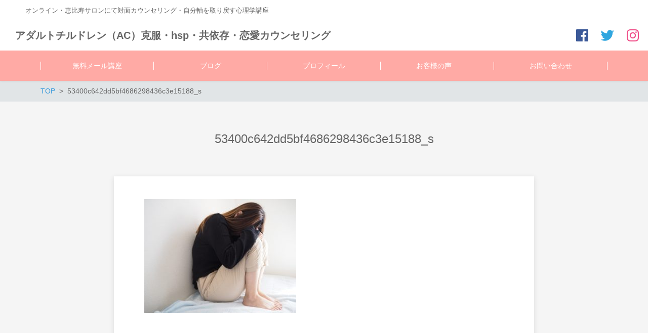

--- FILE ---
content_type: text/html; charset=UTF-8
request_url: https://shift-change01.net/%E3%81%86%E3%81%A4%E3%81%AE%E4%BA%BA%E3%81%8C%E3%82%82%E3%81%A3%E3%81%A6%E3%81%84%E3%82%8B%E5%BF%83%E3%81%AE%E3%83%96%E3%83%AC%E3%83%BC%E3%82%AD%EF%BC%9C%E5%AD%98%E5%9C%A8%E3%81%99%E3%82%8B%E3%81%AA/53400c642dd5bf4686298436c3e15188_s/
body_size: 7661
content:
<!DOCTYPE html>
<html lang="ja"
	prefix="og: https://ogp.me/ns#"  prefix="og: http://ogp.me/ns# fb: http://ogp.me/ns/fb# article: http://ogp.me/ns/article#">
<head>
	<meta http-equiv="X-UA-Compatible" content="IE=edge,chrome=1">
<meta charset="UTF-8">
<meta name="viewport" content="width=device-width">
<meta name="format-detection" content="telephone=no">
	
	<title>53400c642dd5bf4686298436c3e15188_s | アダルトチルドレン（AC）克服・hsp・共依存・恋愛カウンセリング</title>

		<!-- All in One SEO 4.1.4.5 -->
		<meta name="robots" content="max-image-preview:large" />
		<meta property="og:locale" content="ja_JP" />
		<meta property="og:site_name" content="アダルトチルドレン（AC）克服・hsp・共依存・恋愛カウンセリング | 人間関係・恋愛でお困りの方へ" />
		<meta property="og:type" content="article" />
		<meta property="og:title" content="53400c642dd5bf4686298436c3e15188_s | アダルトチルドレン（AC）克服・hsp・共依存・恋愛カウンセリング" />
		<meta property="article:published_time" content="2020-03-17T02:04:04+00:00" />
		<meta property="article:modified_time" content="2020-10-14T07:59:55+00:00" />
		<meta name="twitter:card" content="summary" />
		<meta name="twitter:domain" content="shift-change01.net" />
		<meta name="twitter:title" content="53400c642dd5bf4686298436c3e15188_s | アダルトチルドレン（AC）克服・hsp・共依存・恋愛カウンセリング" />
		<script type="application/ld+json" class="aioseo-schema">
			{"@context":"https:\/\/schema.org","@graph":[{"@type":"WebSite","@id":"https:\/\/shift-change01.net\/#website","url":"https:\/\/shift-change01.net\/","name":"\u30a2\u30c0\u30eb\u30c8\u30c1\u30eb\u30c9\u30ec\u30f3\uff08AC\uff09\u514b\u670d\u30fbhsp\u30fb\u5171\u4f9d\u5b58\u30fb\u604b\u611b\u30ab\u30a6\u30f3\u30bb\u30ea\u30f3\u30b0","description":"\u4eba\u9593\u95a2\u4fc2\u30fb\u604b\u611b\u3067\u304a\u56f0\u308a\u306e\u65b9\u3078","inLanguage":"ja","publisher":{"@id":"https:\/\/shift-change01.net\/#organization"}},{"@type":"Organization","@id":"https:\/\/shift-change01.net\/#organization","name":"\u30a2\u30c0\u30eb\u30c8\u30c1\u30eb\u30c9\u30ec\u30f3\uff08AC\uff09\u514b\u670d\u30fbhsp\u30fb\u5171\u4f9d\u5b58\u30fb\u604b\u611b\u30ab\u30a6\u30f3\u30bb\u30ea\u30f3\u30b0","url":"https:\/\/shift-change01.net\/"},{"@type":"BreadcrumbList","@id":"https:\/\/shift-change01.net\/%e3%81%86%e3%81%a4%e3%81%ae%e4%ba%ba%e3%81%8c%e3%82%82%e3%81%a3%e3%81%a6%e3%81%84%e3%82%8b%e5%bf%83%e3%81%ae%e3%83%96%e3%83%ac%e3%83%bc%e3%82%ad%ef%bc%9c%e5%ad%98%e5%9c%a8%e3%81%99%e3%82%8b%e3%81%aa\/53400c642dd5bf4686298436c3e15188_s\/#breadcrumblist","itemListElement":[{"@type":"ListItem","@id":"https:\/\/shift-change01.net\/#listItem","position":1,"item":{"@type":"WebPage","@id":"https:\/\/shift-change01.net\/","name":"\u30db\u30fc\u30e0","description":"\u4eba\u9593\u95a2\u4fc2\u30fb\u604b\u611b\u3067\u304a\u56f0\u308a\u306e\u65b9\u3078","url":"https:\/\/shift-change01.net\/"},"nextItem":"https:\/\/shift-change01.net\/%e3%81%86%e3%81%a4%e3%81%ae%e4%ba%ba%e3%81%8c%e3%82%82%e3%81%a3%e3%81%a6%e3%81%84%e3%82%8b%e5%bf%83%e3%81%ae%e3%83%96%e3%83%ac%e3%83%bc%e3%82%ad%ef%bc%9c%e5%ad%98%e5%9c%a8%e3%81%99%e3%82%8b%e3%81%aa\/53400c642dd5bf4686298436c3e15188_s\/#listItem"},{"@type":"ListItem","@id":"https:\/\/shift-change01.net\/%e3%81%86%e3%81%a4%e3%81%ae%e4%ba%ba%e3%81%8c%e3%82%82%e3%81%a3%e3%81%a6%e3%81%84%e3%82%8b%e5%bf%83%e3%81%ae%e3%83%96%e3%83%ac%e3%83%bc%e3%82%ad%ef%bc%9c%e5%ad%98%e5%9c%a8%e3%81%99%e3%82%8b%e3%81%aa\/53400c642dd5bf4686298436c3e15188_s\/#listItem","position":2,"item":{"@type":"WebPage","@id":"https:\/\/shift-change01.net\/%e3%81%86%e3%81%a4%e3%81%ae%e4%ba%ba%e3%81%8c%e3%82%82%e3%81%a3%e3%81%a6%e3%81%84%e3%82%8b%e5%bf%83%e3%81%ae%e3%83%96%e3%83%ac%e3%83%bc%e3%82%ad%ef%bc%9c%e5%ad%98%e5%9c%a8%e3%81%99%e3%82%8b%e3%81%aa\/53400c642dd5bf4686298436c3e15188_s\/","name":"53400c642dd5bf4686298436c3e15188_s","url":"https:\/\/shift-change01.net\/%e3%81%86%e3%81%a4%e3%81%ae%e4%ba%ba%e3%81%8c%e3%82%82%e3%81%a3%e3%81%a6%e3%81%84%e3%82%8b%e5%bf%83%e3%81%ae%e3%83%96%e3%83%ac%e3%83%bc%e3%82%ad%ef%bc%9c%e5%ad%98%e5%9c%a8%e3%81%99%e3%82%8b%e3%81%aa\/53400c642dd5bf4686298436c3e15188_s\/"},"previousItem":"https:\/\/shift-change01.net\/#listItem"}]},{"@type":"Person","@id":"https:\/\/shift-change01.net\/author\/rikako\/#author","url":"https:\/\/shift-change01.net\/author\/rikako\/","name":"rikako","image":{"@type":"ImageObject","@id":"https:\/\/shift-change01.net\/%e3%81%86%e3%81%a4%e3%81%ae%e4%ba%ba%e3%81%8c%e3%82%82%e3%81%a3%e3%81%a6%e3%81%84%e3%82%8b%e5%bf%83%e3%81%ae%e3%83%96%e3%83%ac%e3%83%bc%e3%82%ad%ef%bc%9c%e5%ad%98%e5%9c%a8%e3%81%99%e3%82%8b%e3%81%aa\/53400c642dd5bf4686298436c3e15188_s\/#authorImage","url":"https:\/\/secure.gravatar.com\/avatar\/15d2a36f8e0d2125895bb66a114c885c?s=96&d=mm&r=g","width":96,"height":96,"caption":"rikako"}},{"@type":"ItemPage","@id":"https:\/\/shift-change01.net\/%e3%81%86%e3%81%a4%e3%81%ae%e4%ba%ba%e3%81%8c%e3%82%82%e3%81%a3%e3%81%a6%e3%81%84%e3%82%8b%e5%bf%83%e3%81%ae%e3%83%96%e3%83%ac%e3%83%bc%e3%82%ad%ef%bc%9c%e5%ad%98%e5%9c%a8%e3%81%99%e3%82%8b%e3%81%aa\/53400c642dd5bf4686298436c3e15188_s\/#itempage","url":"https:\/\/shift-change01.net\/%e3%81%86%e3%81%a4%e3%81%ae%e4%ba%ba%e3%81%8c%e3%82%82%e3%81%a3%e3%81%a6%e3%81%84%e3%82%8b%e5%bf%83%e3%81%ae%e3%83%96%e3%83%ac%e3%83%bc%e3%82%ad%ef%bc%9c%e5%ad%98%e5%9c%a8%e3%81%99%e3%82%8b%e3%81%aa\/53400c642dd5bf4686298436c3e15188_s\/","name":"53400c642dd5bf4686298436c3e15188_s | \u30a2\u30c0\u30eb\u30c8\u30c1\u30eb\u30c9\u30ec\u30f3\uff08AC\uff09\u514b\u670d\u30fbhsp\u30fb\u5171\u4f9d\u5b58\u30fb\u604b\u611b\u30ab\u30a6\u30f3\u30bb\u30ea\u30f3\u30b0","inLanguage":"ja","isPartOf":{"@id":"https:\/\/shift-change01.net\/#website"},"breadcrumb":{"@id":"https:\/\/shift-change01.net\/%e3%81%86%e3%81%a4%e3%81%ae%e4%ba%ba%e3%81%8c%e3%82%82%e3%81%a3%e3%81%a6%e3%81%84%e3%82%8b%e5%bf%83%e3%81%ae%e3%83%96%e3%83%ac%e3%83%bc%e3%82%ad%ef%bc%9c%e5%ad%98%e5%9c%a8%e3%81%99%e3%82%8b%e3%81%aa\/53400c642dd5bf4686298436c3e15188_s\/#breadcrumblist"},"author":"https:\/\/shift-change01.net\/author\/rikako\/#author","creator":"https:\/\/shift-change01.net\/author\/rikako\/#author","datePublished":"2020-03-17T02:04:04+09:00","dateModified":"2020-10-14T07:59:55+09:00"}]}
		</script>
		<script type="text/javascript" >
			window.ga=window.ga||function(){(ga.q=ga.q||[]).push(arguments)};ga.l=+new Date;
			ga('create', "UA-126213586-2", 'auto');
			ga('send', 'pageview');
		</script>
		<script async src="https://www.google-analytics.com/analytics.js"></script>
		<!-- All in One SEO -->

<link rel='dns-prefetch' href='//s0.wp.com' />
<link rel='dns-prefetch' href='//cdn.jsdelivr.net' />
<link rel='dns-prefetch' href='//s.w.org' />
		<script type="text/javascript">
			window._wpemojiSettings = {"baseUrl":"https:\/\/s.w.org\/images\/core\/emoji\/12.0.0-1\/72x72\/","ext":".png","svgUrl":"https:\/\/s.w.org\/images\/core\/emoji\/12.0.0-1\/svg\/","svgExt":".svg","source":{"concatemoji":"https:\/\/shift-change01.net\/wp-includes\/js\/wp-emoji-release.min.js?ver=5.3.9"}};
			!function(e,a,t){var n,r,o,i=a.createElement("canvas"),p=i.getContext&&i.getContext("2d");function s(e,t){var a=String.fromCharCode;p.clearRect(0,0,i.width,i.height),p.fillText(a.apply(this,e),0,0);e=i.toDataURL();return p.clearRect(0,0,i.width,i.height),p.fillText(a.apply(this,t),0,0),e===i.toDataURL()}function c(e){var t=a.createElement("script");t.src=e,t.defer=t.type="text/javascript",a.getElementsByTagName("head")[0].appendChild(t)}for(o=Array("flag","emoji"),t.supports={everything:!0,everythingExceptFlag:!0},r=0;r<o.length;r++)t.supports[o[r]]=function(e){if(!p||!p.fillText)return!1;switch(p.textBaseline="top",p.font="600 32px Arial",e){case"flag":return s([127987,65039,8205,9895,65039],[127987,65039,8203,9895,65039])?!1:!s([55356,56826,55356,56819],[55356,56826,8203,55356,56819])&&!s([55356,57332,56128,56423,56128,56418,56128,56421,56128,56430,56128,56423,56128,56447],[55356,57332,8203,56128,56423,8203,56128,56418,8203,56128,56421,8203,56128,56430,8203,56128,56423,8203,56128,56447]);case"emoji":return!s([55357,56424,55356,57342,8205,55358,56605,8205,55357,56424,55356,57340],[55357,56424,55356,57342,8203,55358,56605,8203,55357,56424,55356,57340])}return!1}(o[r]),t.supports.everything=t.supports.everything&&t.supports[o[r]],"flag"!==o[r]&&(t.supports.everythingExceptFlag=t.supports.everythingExceptFlag&&t.supports[o[r]]);t.supports.everythingExceptFlag=t.supports.everythingExceptFlag&&!t.supports.flag,t.DOMReady=!1,t.readyCallback=function(){t.DOMReady=!0},t.supports.everything||(n=function(){t.readyCallback()},a.addEventListener?(a.addEventListener("DOMContentLoaded",n,!1),e.addEventListener("load",n,!1)):(e.attachEvent("onload",n),a.attachEvent("onreadystatechange",function(){"complete"===a.readyState&&t.readyCallback()})),(n=t.source||{}).concatemoji?c(n.concatemoji):n.wpemoji&&n.twemoji&&(c(n.twemoji),c(n.wpemoji)))}(window,document,window._wpemojiSettings);
		</script>
		<style type="text/css">
img.wp-smiley,
img.emoji {
	display: inline !important;
	border: none !important;
	box-shadow: none !important;
	height: 1em !important;
	width: 1em !important;
	margin: 0 .07em !important;
	vertical-align: -0.1em !important;
	background: none !important;
	padding: 0 !important;
}
</style>
	<link rel='stylesheet' id='wp-block-library-css'  href='https://shift-change01.net/wp-includes/css/dist/block-library/style.min.css?ver=5.3.9' type='text/css' media='all' />
<link rel='stylesheet' id='font-awesome-css'  href='https://shift-change01.net/wp-content/plugins/arconix-shortcodes/includes/css/font-awesome.min.css?ver=4.6.3' type='text/css' media='all' />
<link rel='stylesheet' id='arconix-shortcodes-css'  href='https://shift-change01.net/wp-content/plugins/arconix-shortcodes/includes/css/arconix-shortcodes.min.css?ver=2.1.7' type='text/css' media='all' />
<link rel='stylesheet' id='contact-form-7-css'  href='https://shift-change01.net/wp-content/plugins/contact-form-7/includes/css/styles.css?ver=5.1.5' type='text/css' media='all' />
<link rel='stylesheet' id='whats-new-style-css'  href='https://shift-change01.net/wp-content/plugins/whats-new-genarator/whats-new.css?ver=2.0.2' type='text/css' media='all' />
<link rel='stylesheet' id='ns-common-css'  href='https://shift-change01.net/wp-content/themes/new-standard-3/css/ns-common.css?ver=3.0.8' type='text/css' media='all' />
<link rel='stylesheet' id='ns-header-standard-tabsp-css'  href='https://shift-change01.net/wp-content/themes/new-standard-3/css/header-standard-tabsp.css?ver=3.0.8' type='text/css' media='all' />
<link rel='stylesheet' id='ns-page-loading-screen-css'  href='https://shift-change01.net/wp-content/themes/new-standard-3/css/loading-screen/ls-common.css?ver=3.0.8' type='text/css' media='screen' />
<style id='ns-page-loading-screen-inline-css' type='text/css'>
#ns-page-loading-screen {
	background-color: #ffaaa5;
}

.ns-ls-spinner-color,
.ns-ls-spinner-before-color:before {
	background-color: #FFFFFF;
}
</style>
<link rel='stylesheet' id='ns-page-loading-screen-spinner-css'  href='https://shift-change01.net/wp-content/themes/new-standard-3/css/loading-screen/fading-circle.css?ver=3.0.8' type='text/css' media='screen' />
<link rel='stylesheet' id='hover-css'  href='https://shift-change01.net/wp-content/themes/new-standard-3/css/hover.css?ver=3.0.8' type='text/css' media='all' />
<link rel='stylesheet' id='blocks-theme-css'  href='https://shift-change01.net/wp-content/themes/new-standard-3/css/blocks-theme.css?ver=3.0.8' type='text/css' media='all' />
<link rel='stylesheet' id='swipebox-css'  href='https://shift-change01.net/wp-content/themes/new-standard-3/css/swipebox.min.css?ver=1.3.0' type='text/css' media='all' />
<link rel='stylesheet' id='boxicons-css'  href='https://cdn.jsdelivr.net/npm/boxicons@2.1.4/css/boxicons.min.css?ver=5.3.9' type='text/css' media='all' />
<style id='ns-custom-inline-css' type='text/css'>
html, body {font-family: "游ゴシック Medium", YuGothic, YuGothicM, "Hiragino Kaku Gothic ProN", メイリオ, Meiryo, sans-serif;}body, .widget_calendar thead, .widget_calendar tfoot, .widget_calendar tbody, .widget_nsd_information .wrap {
	color: #666666;
}
.common-info {
	background-color: #ffffff;
	color: #666666;
}

.header-bar {
	background-color: #ffffff;
	color: #666666;
}

.header-search {
	color: #666666;
}

.header-search-field:-ms-input-placeholder {
	color: #cccccc;
}

.header-search-field::placeholder {
	color: #cccccc;
}

@media screen and (max-width: 959px) {
	.header-main-outer {
		background-color: #ffffff;
		color: #666666;
	}
	
	.header-nav-menu {
		background-color: #ffaaa5;
		color: #666666;
	}
	
	.header-nav, .footer-tel {
		background-color: #ffffff;
		color: #666666;
	}
}

@media screen and (min-width: 960px) {
	.header-main-wrap-straight, .header-main-outer-standard {
		background-color: #ffffff;
		color: #666666;
	}
	
	.header-nav-menu {
		color: #ffffff;
	}
	
	.header-nav-menu .sub-menu {
		background-color: #ffaaa5;
	}
	
	.header-nav-menu .sub-menu a:hover {
		background-color: rgba(255,255,255,0.3);
	}
}
@media screen and (min-width: 960px) {
	.header-main-outer {
		background-color: #ffffff;
		color: #666666;
	}
	
	.header-nav {
		background-color: #ffaaa5;
		color: #ffffff;
	}
}
#content {
	background-color: #f5f5f5;
}
.footer-widgets {
	background-color: #ffffff;
	color: #666666;
}

.footer-copyright {
	background-color: #ffaaa5;
	color: #ffffff;
}
.widget_calendar tbody a, .widget_calendar tbody a:hover, .widget_calendar tbody a:active, .pagination .current, .pagination .current:hover, .pagination .current:active {
	background-color: #ffaaa5;
	color: #ffffff;
}

.ns-color-label, .ns-color-label:hover, .ns-color-label:active {
	background-color: #ffffff;
	color: #ffaaa5;
	border-color: #ffaaa5;
}

.flexible-news-footer-link, .flexible-news-footer-link:hover, .flexible-news-footer-link:active {
	color: #ffaaa5;
}

@media screen and (min-width: 768px) {
	.flexible-news-b-footer-link, .flexible-news-b-footer-link:hover, .flexible-news-b-footer-link:active {
		color: #ffffff;
	}
}
.post-content h1, .post-content h2, .post-content h3 {
	color: #ffaaa5;
}
.nsct-inner {
	border-top-color: #ffaaa5;
}

.ns-color-heading, .comment-reply-title {
	color: #ffaaa5;
}

.ns-color-heading-invert {
	color: #ffffff;
	background-color: #ffaaa5;
}
@media screen and (min-width: 768px) {
	.flexible-news-c-header {
		color: #ffaaa5;
		background: none;
	}
}
.ns-color-button, .ns-button-color-large, .ns-button-color-medium, .ns-button-color-small, .ns-button-color, .comment-reply-link, button, input[type="button"], input[type="reset"], input[type="submit"] {
	background-color: #ffaaa5;
	color: #ffffff;
}

.ns-color-button:hover, .ns-color-button:active, .ns-button-color-large:hover, .ns-button-color-large:active, .ns-button-color-medium:hover, .ns-button-color-medium:active, .ns-button-color-small:hover, .ns-button-color-small:active, .ns-button-color:hover, .ns-button-color:active, .comment-reply-link:hover, .comment-reply-link:active, button:hover, button:active, input[type="button"]:hover, input[type="button"]:active, input[type="reset"]:hover, input[type="reset"]:active, input[type="submit"]:hover, input[type="submit"]:active {
	color: #ffffff;
}

.ns-color-button:hover, .ns-color-button:active {
	background-color: #ffbbb5;
}
.ns-color-button-hover-style:hover, .ns-color-button-hover-style:active {
	background-color: #ffaaa5;
}
.post-content-main, .comment-content {
	font-size: 16px;
}'

</style>
<link rel='stylesheet' id='jetpack_css-css'  href='https://shift-change01.net/wp-content/plugins/jetpack/css/jetpack.css?ver=7.9.4' type='text/css' media='all' />
            <style type="text/css">
                .scrollup-button {
                    display: none;
                    position: fixed;
                    z-index: 1000;
                    padding: 8px;
                    cursor: pointer;
                    bottom: 20px;
                    right: 20px;
                    background-color: #494949;
                    border-radius: 0;
                    -webkit-animation: display 0.5s;
                    animation: display 0.5s;
                }

                .scrollup-button .scrollup-svg-icon {
                    display: block;
                    overflow: hidden;
                    fill: #ffffff;
                }

                .scrollup-button:hover {
                    background-color: #494949;
                }

                .scrollup-button:hover .scrollup-svg-icon {
                    fill: #ffffff;
                }
            </style>
			<script type='text/javascript' src='https://shift-change01.net/wp-includes/js/jquery/jquery.js?ver=1.12.4-wp'></script>
<script type='text/javascript' src='https://shift-change01.net/wp-includes/js/jquery/jquery-migrate.min.js?ver=1.4.1'></script>
<script type='text/javascript'>
/* <![CDATA[ */
var NsPageLoadingScreen = {"homeUrl":"https:\/\/shift-change01.net","fadeOut":"1","spActive":"1"};
/* ]]> */
</script>
<script type='text/javascript' src='https://shift-change01.net/wp-content/themes/new-standard-3/js/page-loading-screen.js?ver=3.0.8'></script>
<script type='text/javascript' src='https://shift-change01.net/wp-content/themes/new-standard-3/js/ofi.min.js?ver=3.2.3'></script>
<script type='text/javascript' src='https://shift-change01.net/wp-content/themes/new-standard-3/js/theia-sticky-sidebar.js?ver=1.5.0'></script>
<script type='text/javascript' src='https://shift-change01.net/wp-includes/js/clipboard.min.js?ver=5.3.9'></script>
<script type='text/javascript' src='https://shift-change01.net/wp-content/themes/new-standard-3/js/jquery.swipebox.min.js?ver=1.4.4.fix'></script>
<script type='text/javascript' src='https://shift-change01.net/wp-content/themes/new-standard-3/js/site.js?ver=3.0.8'></script>
<link rel='https://api.w.org/' href='https://shift-change01.net/wp-json/' />
<link rel="EditURI" type="application/rsd+xml" title="RSD" href="https://shift-change01.net/xmlrpc.php?rsd" />
<link rel="wlwmanifest" type="application/wlwmanifest+xml" href="https://shift-change01.net/wp-includes/wlwmanifest.xml" /> 
<meta name="generator" content="WordPress 5.3.9" />
<link rel='shortlink' href='https://shift-change01.net/?p=389' />
<link rel="alternate" type="application/json+oembed" href="https://shift-change01.net/wp-json/oembed/1.0/embed?url=https%3A%2F%2Fshift-change01.net%2F%25e3%2581%2586%25e3%2581%25a4%25e3%2581%25ae%25e4%25ba%25ba%25e3%2581%258c%25e3%2582%2582%25e3%2581%25a3%25e3%2581%25a6%25e3%2581%2584%25e3%2582%258b%25e5%25bf%2583%25e3%2581%25ae%25e3%2583%2596%25e3%2583%25ac%25e3%2583%25bc%25e3%2582%25ad%25ef%25bc%259c%25e5%25ad%2598%25e5%259c%25a8%25e3%2581%2599%25e3%2582%258b%25e3%2581%25aa%2F53400c642dd5bf4686298436c3e15188_s%2F" />
<link rel="alternate" type="text/xml+oembed" href="https://shift-change01.net/wp-json/oembed/1.0/embed?url=https%3A%2F%2Fshift-change01.net%2F%25e3%2581%2586%25e3%2581%25a4%25e3%2581%25ae%25e4%25ba%25ba%25e3%2581%258c%25e3%2582%2582%25e3%2581%25a3%25e3%2581%25a6%25e3%2581%2584%25e3%2582%258b%25e5%25bf%2583%25e3%2581%25ae%25e3%2583%2596%25e3%2583%25ac%25e3%2583%25bc%25e3%2582%25ad%25ef%25bc%259c%25e5%25ad%2598%25e5%259c%25a8%25e3%2581%2599%25e3%2582%258b%25e3%2581%25aa%2F53400c642dd5bf4686298436c3e15188_s%2F&#038;format=xml" />
<style type='text/css'>img#wpstats{display:none}</style><style type="text/css">.broken_link, a.broken_link {
	text-decoration: line-through;
}</style><link rel="icon" href="https://shift-change01.net/wp-content/uploads/2019/12/cropped-アイコンハート-1-32x32.png" sizes="32x32" />
<link rel="icon" href="https://shift-change01.net/wp-content/uploads/2019/12/cropped-アイコンハート-1-192x192.png" sizes="192x192" />
<link rel="apple-touch-icon-precomposed" href="https://shift-change01.net/wp-content/uploads/2019/12/cropped-アイコンハート-1-180x180.png" />
<meta name="msapplication-TileImage" content="https://shift-change01.net/wp-content/uploads/2019/12/cropped-アイコンハート-1-270x270.png" />
</head>

<body class="attachment attachment-template-default single single-attachment postid-389 attachmentid-389 attachment-jpeg sp-header-fix display-loading-screen">
	<div id="fb-root"></div>
<script>(function(d, s, id) {
	var js, fjs = d.getElementsByTagName(s)[0];
	if (d.getElementById(id)) return;
	js = d.createElement(s); js.id = id;
	js.src = "//connect.facebook.net/ja_JP/sdk.js#xfbml=1&version=v2.4";
	fjs.parentNode.insertBefore(js, fjs);
}(document, 'script', 'facebook-jssdk'));</script>
<div id="ns-page-loading-screen">
<div class="ns-ls-spinner">
<div class="sk-fading-circle">
	<div class="sk-circle1 sk-circle ns-ls-spinner-before-color"></div>
	<div class="sk-circle2 sk-circle ns-ls-spinner-before-color"></div>
	<div class="sk-circle3 sk-circle ns-ls-spinner-before-color"></div>
	<div class="sk-circle4 sk-circle ns-ls-spinner-before-color"></div>
	<div class="sk-circle5 sk-circle ns-ls-spinner-before-color"></div>
	<div class="sk-circle6 sk-circle ns-ls-spinner-before-color"></div>
	<div class="sk-circle7 sk-circle ns-ls-spinner-before-color"></div>
	<div class="sk-circle8 sk-circle ns-ls-spinner-before-color"></div>
	<div class="sk-circle9 sk-circle ns-ls-spinner-before-color"></div>
	<div class="sk-circle10 sk-circle ns-ls-spinner-before-color"></div>
	<div class="sk-circle11 sk-circle ns-ls-spinner-before-color"></div>
	<div class="sk-circle12 sk-circle ns-ls-spinner-before-color"></div>
</div>
</div>
</div>
	
	<div id="sp-only"></div>
	
	<div id="wrap">
								<header id="header">
									<div class="header-bar">
												
						<div class="header-bar-tel">
		
			<p class="header-bar-tel-hours">
			オンライン・恵比寿サロンにて対面カウンセリング・自分軸を取り戻す心理学講座		</p>
	</div><!-- .header-bar-tel -->
						
											</div><!-- .header-bar -->
								
				<div class="header-main-wrap">
					<div class="header-main-outer">
						<div class="header-main header-main-standard-left ">
														
							<div class="header-title">
	<h1 class="header-title-sp">
		<a href="https://shift-change01.net">アダルトチルドレン（AC）克服・hsp・共依存・恋愛カウンセリング</a>
	</h1>
	
	<div class="header-title-pc">
		<a href="https://shift-change01.net">アダルトチルドレン（AC）克服・hsp・共依存・恋愛カウンセリング</a>
	</div>
</div><!-- .header-title -->
							
							<ul class="header-sns header-main-sns header-sns-color">
						<li><a href="https://www.facebook.com/sekinerikako" target="_blank" class="facebook"><i class="bx bxl-facebook-square"></i></a></li>
				
					<li><a href="https://twitter.com/sekine_rikako" target="_blank" class="twitter"><i class="bx bxl-twitter"></i></a></li>
				
					<li><a href="https://www.instagram.com/rikako.sekine/?hl=ja/" target="blank" class="instagram"><i class="bx bxl-instagram"></i></a></li>
				
				
				
	</ul>
							
							<div class="header-sp-button">
																
								<div class="header-sp-menu">
									<div class="header-sp-menu-btn header-sp-menu-btn-simple"><i class='bx bx-menu' ></i><i class='bx bx-x' ></i></div>
								</div>
							</div>
						</div>
						
											</div><!-- .header-main -->
					
					<div class="header-nav header-nav-border">
						<ul id="menu-menu-1" class="header-nav-menu"><li id="menu-item-1193" class="menu-item menu-item-type-custom menu-item-object-custom menu-item-1193"><a href="https://shift-change.net/"><span class="label">無料メール講座</span></a></li>
<li id="menu-item-34" class="menu-item menu-item-type-post_type menu-item-object-page current_page_parent menu-item-34"><a href="https://shift-change01.net/blog/"><span class="label">ブログ</span></a></li>
<li id="menu-item-31" class="menu-item menu-item-type-post_type menu-item-object-page menu-item-31"><a href="https://shift-change01.net/profile/"><span class="label">プロフィール</span></a></li>
<li id="menu-item-658" class="menu-item menu-item-type-post_type menu-item-object-page menu-item-658"><a href="https://shift-change01.net/%e3%81%8a%e5%ae%a2%e6%a7%98%e3%81%ae%e5%a3%b0%e3%80%80%ef%bc%92/"><span class="label">お客様の声　</span></a></li>
<li id="menu-item-27" class="menu-item menu-item-type-post_type menu-item-object-page menu-item-27"><a href="https://shift-change01.net/contact/"><span class="label">お問い合わせ</span></a></li>
</ul>						
						<div class="header-nav-sp-items">
														
							<div class="header-nav-tel">
	<div class="header-nav-tel-left">
				
					<p class="header-nav-tel-hours">
				オンライン・恵比寿サロンにて対面カウンセリング・自分軸を取り戻す心理学講座			</p>
			</div>
	
	</div><!-- .header-nav-tel -->
							
							<ul class="header-sns header-nav-sns header-sns-color">
						<li><a href="https://www.facebook.com/sekinerikako" target="_blank" class="facebook"><i class="bx bxl-facebook-square"></i></a></li>
				
					<li><a href="https://twitter.com/sekine_rikako" target="_blank" class="twitter"><i class="bx bxl-twitter"></i></a></li>
				
					<li><a href="https://www.instagram.com/rikako.sekine/?hl=ja/" target="blank" class="instagram"><i class="bx bxl-instagram"></i></a></li>
				
				
				
	</ul>
							
													</div><!-- .header-nav-sp-items -->
					</div><!-- .header-nav -->
				</div><!-- .header-main-wrap -->
			</header><!-- #header -->
				
		<div id="content" class="content-bg-image-none">
							<div class="content-header">
										
					
<div id="breadcrumb">
	<ul itemscope itemtype="http://schema.org/BreadcrumbList">
					<li itemprop="itemListElement" itemscope itemtype="http://schema.org/ListItem">
						<a itemprop="item" href="https://shift-change01.net"><span itemprop="name">TOP</span></a>
					</li>					<li itemprop="itemListElement" itemscope itemtype="http://schema.org/ListItem">
						<span itemprop="name">53400c642dd5bf4686298436c3e15188_s</span>
					</li>			</ul>
</div><!-- #breadcrumb -->
					
									</div>
			
			<article class="page-article">
			<header class="page-eyecatch page-eyecatch-no-image" >
	<h2 class="page-eyecatch-title page-eyecatch-no-image-title ">53400c642dd5bf4686298436c3e15188_s</h2>
</header>
			
			<div class="main-row page-main-row">
				<div id="main" class="page-main main-full">
					
					<div class="page-main-box ">
						<div class="page-main-content post-content post-content-main post-content-page post-content-block-editor">
							<p class="attachment"><a href='https://shift-change01.net/wp-content/uploads/2020/03/53400c642dd5bf4686298436c3e15188_s.jpg'><img width="300" height="225" src="https://shift-change01.net/wp-content/uploads/2020/03/53400c642dd5bf4686298436c3e15188_s-300x225.jpg" class="attachment-medium size-medium" alt="" srcset="https://shift-change01.net/wp-content/uploads/2020/03/53400c642dd5bf4686298436c3e15188_s-300x225.jpg 300w, https://shift-change01.net/wp-content/uploads/2020/03/53400c642dd5bf4686298436c3e15188_s.jpg 640w" sizes="(max-width: 300px) 100vw, 300px" /></a></p>
						</div>
					</div>
				</div><!-- #main -->
			</div><!-- .main-row -->
		</article>
	
		</div><!-- #content -->
		
					<footer id="footer">
								
				<div class="footer-copyright">
	<div class="footer-copyright-container">
		Copyright © プレシャス自分軸, all rights reserved
	</div>
</div><!-- .footer-copyright -->
			</footer><!-- #footer -->
				
						<div class="footer-fix">
											<div class="pageup pageup-sp pageup-pc ns-color-button"><i class="bx bx-chevron-up"></i></div>
										
					<div class="footer-tel">
			<div class="footer-tel-left">
			<p class="footer-tel-number">
				<a href="tel:オンライン・恵比寿サロンにて対面カウンセリング・自分軸を取り戻す心理学講座"><i class="bx bxs-phone"></i>オンライン・恵比寿サロンにて対面カウンセリング・自分軸を取り戻す心理学講座</a>
			</p>
			
					</div>
		
			<div class="footer-tel-right">
							<a href="tel:" class="header-nav-tel-button ns-color-button ">電話する</a>
					</div>
	</div><!-- .footer-tel -->
				</div><!-- .footer-fix -->
					</div><!-- #wrap -->

            <span id="scrollup-master" class="scrollup-button" title="Scroll Back to Top"
                  data-distance="300"
            >
			                <svg xmlns="http://www.w3.org/2000/svg" class="scrollup-svg-icon" width="32" height="32"
                     viewBox="0 0 24 24"><path
                            d="M12 2q0.4 0 0.7 0.3l7 7q0.3 0.3 0.3 0.7 0 0.4-0.3 0.7t-0.7 0.3q-0.4 0-0.7-0.3l-5.3-5.3v15.6q0 0.4-0.3 0.7t-0.7 0.3-0.7-0.3-0.3-0.7v-15.6l-5.3 5.3q-0.3 0.3-0.7 0.3-0.4 0-0.7-0.3t-0.3-0.7q0-0.4 0.3-0.7l7-7q0.3-0.3 0.7-0.3z"></path></svg>
			            </span>
			<script type='text/javascript'>
/* <![CDATA[ */
var wpcf7 = {"apiSettings":{"root":"https:\/\/shift-change01.net\/wp-json\/contact-form-7\/v1","namespace":"contact-form-7\/v1"}};
/* ]]> */
</script>
<script type='text/javascript' src='https://shift-change01.net/wp-content/plugins/contact-form-7/includes/js/scripts.js?ver=5.1.5'></script>
<script type='text/javascript' src='https://s0.wp.com/wp-content/js/devicepx-jetpack.js?ver=202544'></script>
<script type='text/javascript' src='https://shift-change01.net/wp-includes/js/wp-embed.min.js?ver=5.3.9'></script>
            <script type='text/javascript'>
				!function(){"use strict";function o(){document.body.scrollTop>c||document.documentElement.scrollTop>c?n.style.display="block":n.style.display="none"}function t(o,e){if(!(0>=e)){var n=0-o.scrollTop,c=n/e*10;setTimeout(function(){o.scrollTop=o.scrollTop+c,0!==o.scrollTop&&t(o,e-10)},10)}}var e,n=document.querySelector("#scrollup-master");if(n){var c=parseInt(n.getAttribute("data-distance"));document.addEventListener("DOMContentLoaded",function(){window.addEventListener("scroll",function(){o()})}),n.addEventListener("click",function(){document.body.scrollTop?e=document.body:document.documentElement.scrollTop&&(e=document.documentElement),t(e,300)})}}();
            </script>
            <script type='text/javascript' src='https://stats.wp.com/e-202544.js' async='async' defer='defer'></script>
<script type='text/javascript'>
	_stq = window._stq || [];
	_stq.push([ 'view', {v:'ext',j:'1:7.9.4',blog:'195843550',post:'389',tz:'9',srv:'shift-change01.net'} ]);
	_stq.push([ 'clickTrackerInit', '195843550', '389' ]);
</script>

</body>
</html>

--- FILE ---
content_type: text/plain
request_url: https://www.google-analytics.com/j/collect?v=1&_v=j102&a=1707795535&t=pageview&_s=1&dl=https%3A%2F%2Fshift-change01.net%2F%25E3%2581%2586%25E3%2581%25A4%25E3%2581%25AE%25E4%25BA%25BA%25E3%2581%258C%25E3%2582%2582%25E3%2581%25A3%25E3%2581%25A6%25E3%2581%2584%25E3%2582%258B%25E5%25BF%2583%25E3%2581%25AE%25E3%2583%2596%25E3%2583%25AC%25E3%2583%25BC%25E3%2582%25AD%25EF%25BC%259C%25E5%25AD%2598%25E5%259C%25A8%25E3%2581%2599%25E3%2582%258B%25E3%2581%25AA%2F53400c642dd5bf4686298436c3e15188_s%2F&ul=en-us%40posix&dt=53400c642dd5bf4686298436c3e15188_s%20%7C%20%E3%82%A2%E3%83%80%E3%83%AB%E3%83%88%E3%83%81%E3%83%AB%E3%83%89%E3%83%AC%E3%83%B3%EF%BC%88AC%EF%BC%89%E5%85%8B%E6%9C%8D%E3%83%BBhsp%E3%83%BB%E5%85%B1%E4%BE%9D%E5%AD%98%E3%83%BB%E6%81%8B%E6%84%9B%E3%82%AB%E3%82%A6%E3%83%B3%E3%82%BB%E3%83%AA%E3%83%B3%E3%82%B0&sr=1280x720&vp=1280x720&_u=IEBAAEABAAAAACAAI~&jid=723288854&gjid=1678579797&cid=238855881.1762119324&tid=UA-126213586-2&_gid=1277456410.1762119324&_r=1&_slc=1&z=1109574919
body_size: -452
content:
2,cG-RVFEFPH68C